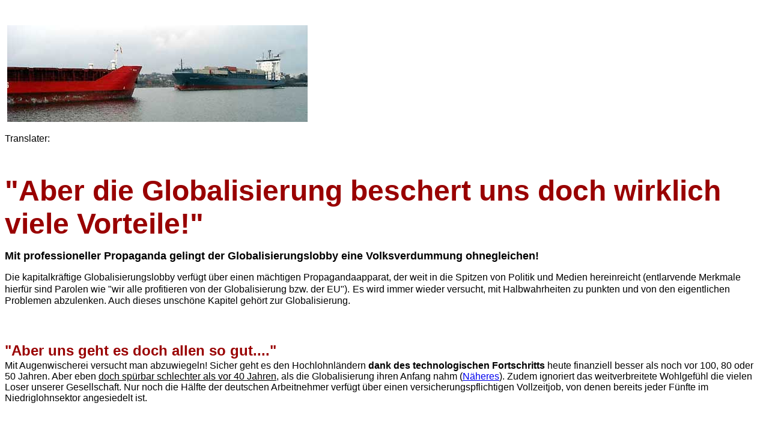

--- FILE ---
content_type: text/html
request_url: https://www.anti-globalisierung.de/ausfluechte.html
body_size: 30013
content:
<HTML><!--This file created 31.08.2011 8:49 Uhr by Claris Home Page version 3.0This file created 01.09.2011 8:51 Uhr by Claris Home Page version 3.0This file created 01.09.2011 18:32 Uhr by Claris Home Page version 3.0This file created 01.09.2011 18:38 Uhr by Claris Home Page version 3.0This file created 01.09.2011 18:48 Uhr by Claris Home Page version 3.0This file created 02.09.2011 7:57 Uhr by Claris Home Page version 3.0This file created 06.09.2011 8:38 Uhr by Claris Home Page version 3.0This file created 06.09.2011 8:43 Uhr by Claris Home Page version 3.0This file created 09.09.2011 22:35 Uhr by Claris Home Page version 3.0This file created 11.09.2011 9:02 Uhr by Claris Home Page version 3.0This file created 14.09.2011 8:34 Uhr by Claris Home Page version 3.0This file created 15.09.2011 7:58 Uhr by Claris Home Page version 3.0This file created 04.10.2011 8:42 Uhr by Claris Home Page version 3.0This file created 29.10.2011 8:14 Uhr by Claris Home Page version 3.0This file created 31.10.2011 8:40 Uhr by Claris Home Page version 3.0This file created 31.10.2011 8:40 Uhr by Claris Home Page version 3.0This file created 31.10.2011 8:41 Uhr by Claris Home Page version 3.0This file created 31.10.2011 8:41 Uhr by Claris Home Page version 3.0This file created 01.11.2011 8:39 Uhr by Claris Home Page version 3.0This file created 01.11.2011 8:51 Uhr by Claris Home Page version 3.0This file created 06.11.2011 9:04 Uhr by Claris Home Page version 3.0This file created 06.11.2011 9:05 Uhr by Claris Home Page version 3.0This file created 12.11.2011 8:45 Uhr by Claris Home Page version 3.0This file created 12.11.2011 8:50 Uhr by Claris Home Page version 3.0This file created 12.11.2011 8:56 Uhr by Claris Home Page version 3.0This file created 12.11.2011 10:05 Uhr by Claris Home Page version 3.0This file created 12.11.2011 10:08 Uhr by Claris Home Page version 3.0This file created 12.11.2011 10:14 Uhr by Claris Home Page version 3.0This file created 12.11.2011 19:22 Uhr by Claris Home Page version 3.0This file created 13.11.2011 10:20 Uhr by Claris Home Page version 3.0This file created 16.11.2011 8:24 Uhr by Claris Home Page version 3.0This file created 17.11.2011 7:57 Uhr by Claris Home Page version 3.0This file created 28.11.2011 7:39 Uhr by Claris Home Page version 3.0This file created 27.12.2011 18:30 Uhr by Claris Home Page version 3.0This file created 27.12.2011 18:33 Uhr by Claris Home Page version 3.0This file created 28.12.2011 8:10 Uhr by Claris Home Page version 3.0This file created 06.02.2012 7:36 Uhr by Claris Home Page version 3.0This file created 06.02.2012 7:38 Uhr by Claris Home Page version 3.0This file created 14.02.2012 8:05 Uhr by Claris Home Page version 3.0This file created 09.07.2012 8:42 Uhr by Claris Home Page version 3.0This file created 10.07.2012 7:32 Uhr by Claris Home Page version 3.0This file created 10.07.2012 7:42 Uhr by Claris Home Page version 3.0This file created 10.07.2012 7:47 Uhr by Claris Home Page version 3.0This file created 03.09.2012 7:50 Uhr by Claris Home Page version 3.0This file created 03.09.2012 8:04 Uhr by Claris Home Page version 3.0This file created 11.09.2012 7:42 Uhr by Claris Home Page version 3.0This file created 19.09.2012 7:27 Uhr by Claris Home Page version 3.0This file created 14.01.2013 8:25 Uhr by Claris Home Page version 3.0This file created 14.01.2013 8:26 Uhr by Claris Home Page version 3.0This file created 16.01.2013 18:26 Uhr by Claris Home Page version 3.0This file created 16.01.2013 18:32 Uhr by Claris Home Page version 3.0This file created 17.01.2013 8:30 Uhr by Claris Home Page version 3.0This file created 17.01.2013 8:34 Uhr by Claris Home Page version 3.0This file created 18.01.2013 8:11 Uhr by Claris Home Page version 3.0This file created 08.08.2013 7:49 Uhr by Claris Home Page version 3.0This file created 17.08.2013 9:05 Uhr by Claris Home Page version 3.0This file created 28.08.2013 16:54 Uhr by Claris Home Page version 3.0This file created 23.11.2013 9:16 Uhr by Claris Home Page version 3.0This file created 27.12.2013 7:36 Uhr by Claris Home Page version 3.0This file created 06.07.2014 9:19 Uhr by Claris Home Page version 3.0This file created 08.07.2014 8:37 Uhr by Claris Home Page version 3.0This file created 02.01.2015 7:58 Uhr by Claris Home Page version 3.0This file created 02.02.2015 8:35 Uhr by Claris Home Page version 3.0This file created 02.12.2015 8:25 Uhr by Claris Home Page version 3.0This file created 02.12.2015 8:29 Uhr by Claris Home Page version 3.0This file created 20.12.2015 9:34 Uhr by Claris Home Page version 3.0This file created 16.07.2016 8:31 Uhr by Claris Home Page version 3.0This file created 22.07.2016 8:23 Uhr by Claris Home Page version 3.0This file created 18.10.2016 8:32 Uhr by Claris Home Page version 3.0This file created 18.10.2016 8:34 Uhr by Claris Home Page version 3.0This file created 18.10.2016 8:35 Uhr by Claris Home Page version 3.0This file created 07.11.2016 8:36 Uhr by Claris Home Page version 3.0This file created 28.02.2017 8:30 Uhr by Claris Home Page version 3.0This file created 06.04.2017 7:56 Uhr by Claris Home Page version 3.0This file created 19.04.2017 8:29 Uhr by Claris Home Page version 3.0This file created 19.04.2017 8:34 Uhr by Claris Home Page version 3.0This file created 20.05.2017 10:19 Uhr by Claris Home Page version 3.0This file created 26.05.2017 7:24 Uhr by Claris Home Page version 3.0This file created 26.05.2017 7:38 Uhr by Claris Home Page version 3.0This file created 26.05.2017 7:39 Uhr by Claris Home Page version 3.0This file created 03.07.2017 8:13 Uhr by Claris Home Page version 3.0This file created 03.07.2017 8:13 Uhr by Claris Home Page version 3.0This file created 01.11.2017 7:34 Uhr by Claris Home Page version 3.0This file created 01.11.2017 7:34 Uhr by Claris Home Page version 3.0This file created 29.11.2017 8:32 Uhr by Claris Home Page version 3.0This file created 29.11.2017 8:32 Uhr by Claris Home Page version 3.0This file created 11.01.2018 8:15 Uhr by Claris Home Page version 3.0This file created 11.01.2018 8:19 Uhr by Claris Home Page version 3.0This file created 16.02.2018 8:25 Uhr by Claris Home Page version 3.0This file created 26.03.2018 7:58 Uhr by Claris Home Page version 3.0This file created 06.09.2018 7:36 Uhr by Claris Home Page version 3.0This file created 06.09.2018 7:45 Uhr by Claris Home Page version 3.0This file created 14.09.2018 7:48 Uhr by Claris Home Page version 3.0This file created 29.10.2018 7:55 Uhr by Claris Home Page version 3.0This file created 24.11.2018 9:11 Uhr by Claris Home Page version 3.0This file created 20.01.2019 9:00 Uhr by Claris Home Page version 3.0This file created 13.02.2019 7:26 Uhr by Claris Home Page version 3.0This file created 17.02.2019 9:49 Uhr by Claris Home Page version 3.0This file created 17.02.2019 10:23 Uhr by Claris Home Page version 3.0This file created 18.02.2019 8:21 Uhr by Claris Home Page version 3.0This file created 26.02.2019 8:44 Uhr by Claris Home Page version 3.0This file created 02.03.2019 19:15 Uhr by Claris Home Page version 3.0This file created 04.03.2019 18:46 Uhr by Claris Home Page version 3.0This file created 08.03.2019 22:01 Uhr by Claris Home Page version 3.0This file created 24.03.2019 9:36 Uhr by Claris Home Page version 3.0This file created 01.04.2019 8:16 Uhr by Claris Home Page version 3.0This file created 05.04.2019 8:06 Uhr by Claris Home Page version 3.0This file created 18.04.2019 8:10 Uhr by Claris Home Page version 3.0This file created 13.05.2019 8:14 Uhr by Claris Home Page version 3.0This file created 23.06.2019 10:18 Uhr by Claris Home Page version 3.0This file created 25.06.2019 17:51 Uhr by Claris Home Page version 3.0This file created 05.07.2019 8:15 Uhr by Claris Home Page version 3.0This file created 29.05.2020 7:53 Uhr by Claris Home Page version 3.0This file created 13.06.2020 18:39 Uhr by Claris Home Page version 3.0This file created 01.07.2020 17:08 Uhr by Claris Home Page version 3.0This file created 04.07.2020 8:48 Uhr by Claris Home Page version 3.0This file created 18.07.2020 12:47 Uhr by Claris Home Page version 3.0This file created 06.08.2020 7:42 Uhr by Claris Home Page version 3.0This file created 11.08.2020 7:46 Uhr by Claris Home Page version 3.0This file created 19.10.2020 7:38 Uhr by Claris Home Page version 3.0This file created 01.11.2020 8:58 Uhr by Claris Home Page version 3.0This file created 01.11.2020 9:42 Uhr by Claris Home Page version 3.0This file created 04.11.2020 7:37 Uhr by Claris Home Page version 3.0This file created 19.11.2020 7:57 Uhr by Claris Home Page version 3.0This file created 25.11.2020 7:54 Uhr by Claris Home Page version 3.0This file created 06.12.2020 10:47 Uhr by Claris Home Page version 3.0This file created 06.12.2020 10:47 Uhr by Claris Home Page version 3.0This file created 06.12.2020 10:51 Uhr by Claris Home Page version 3.0This file created 18.12.2020 7:39 Uhr by Claris Home Page version 3.0This file created 03.01.2021 8:47 Uhr by Claris Home Page version 3.0This file created 12.01.2021 7:33 Uhr by Claris Home Page version 3.0This file created 09.02.2021 7:22 Uhr by Claris Home Page version 3.0This file created 09.02.2021 8:17 Uhr by Claris Home Page version 3.0This file created 17.02.2021 18:22 Uhr by Claris Home Page version 3.0This file created 06.05.2021 16:15 Uhr by Claris Home Page version 3.0This file created 07.05.2021 7:18 Uhr by Claris Home Page version 3.0This file created 09.05.2021 18:36 Uhr by Claris Home Page version 3.0This file created 20.05.2021 7:41 Uhr by Claris Home Page version 3.0This file created 02.06.2021 7:33 Uhr by Claris Home Page version 3.0This file created 09.06.2021 7:59 Uhr by Claris Home Page version 3.0This file created 26.06.2021 11:04 Uhr by Claris Home Page version 3.0This file created 12.07.2021 8:02 Uhr by Claris Home Page version 3.0This file created 24.07.2021 13:25 Uhr by Claris Home Page version 3.0This file created 16.09.2021 7:45 Uhr by Claris Home Page version 3.0This file created 18.12.2021 14:28 Uhr by Claris Home Page version 3.0This file created 27.12.2021 14:43 Uhr by Claris Home Page version 3.0This file created 28.12.2021 8:33 Uhr by Claris Home Page version 3.0This file created 05.01.2022 8:05 Uhr by Claris Home Page version 3.0This file created 05.01.2022 8:05 Uhr by Claris Home Page version 3.0This file created 08.01.2022 8:10 Uhr by Claris Home Page version 3.0This file created 08.01.2022 8:16 Uhr by Claris Home Page version 3.0This file created 08.01.2022 8:16 Uhr by Claris Home Page version 3.0This file created 04.06.2022 8:00 Uhr by Claris Home Page version 3.0This file created 06.07.2022 8:23 Uhr by Claris Home Page version 3.0This file created 06.07.2022 17:32 Uhr by Claris Home Page version 3.0This file created 11.07.2022 17:47 Uhr by Claris Home Page version 3.0This file created 13.07.2022 7:17 Uhr by Claris Home Page version 3.0This file created 01.08.2022 8:05 Uhr by Claris Home Page version 3.0This file created 13.09.2022 11:21 Uhr by Claris Home Page version 3.0This file created 13.09.2022 11:34 Uhr by Claris Home Page version 3.0This file created 13.09.2022 11:44 Uhr by Claris Home Page version 3.0This file created 13.09.2022 11:44 Uhr by Claris Home Page version 3.0This file created 15.09.2022 7:16 Uhr by Claris Home Page version 3.0This file created 25.09.2022 3:34 Uhr by Claris Home Page version 3.0This file created 09.12.2022 7:47 Uhr by Claris Home Page version 3.0This file created 20.12.2022 7:02 Uhr by Claris Home Page version 3.0This file created 20.12.2022 7:32 Uhr by Claris Home Page version 3.0This file created 13.01.2023 7:30 Uhr by Claris Home Page version 3.0This file created 07.03.2023 18:13 Uhr by Claris Home Page version 3.0This file created 15.03.2023 11:19 Uhr by Claris Home Page version 3.0This file created 29.03.2023 7:12 Uhr by Claris Home Page version 3.0This file created 13.05.2023 7:48 Uhr by Claris Home Page version 3.0This file created 16.05.2023 7:55 Uhr by Claris Home Page version 3.0This file created 18.06.2023 8:32 Uhr by Claris Home Page version 3.0This file created 05.08.2023 9:36 Uhr by Claris Home Page version 3.0This file created 05.09.2023 7:32 Uhr by Claris Home Page version 3.0This file created 05.09.2023 7:40 Uhr by Claris Home Page version 3.0This file created 12.10.2023 10:59 Uhr by Claris Home Page version 3.0This file created 12.10.2023 10:59 Uhr by Claris Home Page version 3.0This file created 04.11.2023 8:32 Uhr by Claris Home Page version 3.0This file created 04.01.2024 15:00 Uhr by Claris Home Page version 3.0This file created 05.01.2024 8:07 Uhr by Claris Home Page version 3.0This file created 28.02.2024 7:26 Uhr by Claris Home Page version 3.0This file created 02.05.2024 9:28 Uhr by Claris Home Page version 3.0This file created 13.07.2024 8:49 Uhr by Claris Home Page version 3.0--><!--This file created 25.11.2024 17:40 Uhr by Claris Home Page version 3.0--><HEAD>   <TITLE>&quot;Aber die Globalisierung beschert uns doch wirklich viele Vorteile!&quot;</TITLE>   <META NAME=GENERATOR CONTENT="Claris Home Page 3.0"><meta NAME="description" _top="Mit professioneller Propaganda gelingt der Globalisierungslobby eine Volksverdummung ohnegleichen!"><meta name="keywords" _top="Globalisierung,Deutschland,Vorteile,Nachteile,Ausfl&uuml;chte,Globalisierungskritik,Folgen,Lobby,"><meta NAME="author" _top="Manfred M&uuml;ller"><link rel="stylesheet" href="css/fm-css1.css" type="text/css"></HEAD><BODY BGCOLOR="#FFFFFF"><P>&nbsp;</P><P><FONT SIZE="-1" FACE="verdana,arial,helvetica,sansserife">&nbsp;<IMG SRC="Grafiken/contsch2-1221-500.jpg" ALIGN=bottom></FONT></P><P><FONT FACE="verdana,arial,helvetica,sansserife" COLOR="#000000">Translater:</FONT><FONT SIZE="-1" FACE="verdana,arial,helvetica,sansserife"><div id="google_translate_element"></div><SCRIPT LANGUAGE="" type="text/javascript">function googleTranslateElementInit() {  new google.translate.TranslateElement({pageLanguage: 'de', layout: google.translate.TranslateElement.InlineLayout.SIMPLE}, 'google_translate_element');}</SCRIPT><SCRIPT LANGUAGE="" type="text/javascript" src="//translate.google.com/translate_a/element.js?cb=googleTranslateElementInit"></SCRIPT></FONT></P><P>&nbsp;</P><P><FONT SIZE="+4" FACE="verdana,arial,helvetica,sansserife" COLOR="#990000"><B>"Aberdie Globalisierung beschert uns doch wirklich vieleVorteile!"</B></FONT></P><P><FONT SIZE="+1" FACE="verdana,arial,helvetica,sansserife"><B>Mitprofessioneller Propaganda gelingt der Globalisierungslobby eineVolksverdummung ohnegleichen! </B></FONT></P><P><FONT FACE="verdana,arial,helvetica,sansserife" COLOR="#000000">Diekapitalkr&auml;ftige Globalisierungslobby verf&uuml;gt &uuml;bereinen m&auml;chtigen Propagandaapparat, der weit in die Spitzen vonPolitik und Medien hereinreicht (entlarvende Merkmale hierf&uuml;rsind Parolen wie "wir alle profitieren von der Globalisierung bzw.der EU").</FONT><FONT SIZE="+1"> </FONT><FONT FACE="verdana,arial,helvetica,sansserife" COLOR="#000000">Eswird immer wieder versucht, mit Halbwahrheiten zu punkten und von deneigentlichen Problemen abzulenken. Auch dieses unsch&ouml;ne Kapitelgeh&ouml;rt zur Globalisierung.</FONT></P><P><FONT SIZE="+1">&nbsp;</FONT></P><P><FONT SIZE="+2" FACE="verdana,arial,helvetica,sansserife" COLOR="#990000"><B>"Aberuns geht es doch allen so gut...."</B></FONT><A HREF="https://www.das-kapital.eu/lohnentwicklung.html" TARGET="_blank"><FONT SIZE="+3" FACE="verdana,arial,helvetica,sansserife"><BR></FONT></A><FONT FACE="verdana,arial,helvetica,sansserife" COLOR="#000000">MitAugenwischerei versucht man abzuwiegeln! Sicher geht es denHochlohnl&auml;ndern <B>dank des technologischen Fortschritts</B>heute finanziell besser als noch vor 100, 80 oder 50 Jahren. Abereben <U>doch sp&uuml;rbar schlechter als vor 40 Jahren</U>, als dieGlobalisierung ihren Anfang nahm </FONT><FONT FACE="verdana,arial,helvetica,sansserife">(</FONT><A HREF="https://www.das-kapital.eu/lohnentwicklung.html" TARGET="_top"><FONT FACE="verdana,arial,helvetica,sansserife">N&auml;heres</FONT></A><FONT FACE="verdana,arial,helvetica,sansserife">)</FONT><FONT FACE="verdana,arial,helvetica,sansserife" COLOR="#000000">.Zudem ignoriert das weitverbreitete Wohlgef&uuml;hl die vielen Loserunserer Gesellschaft. Nur noch die H&auml;lfte der deutschenArbeitnehmer verf&uuml;gt &uuml;ber einen versicherungspflichtigenVollzeitjob, von denen bereits jeder F&uuml;nfte im Niedriglohnsektorangesiedelt ist.</FONT></P><P><FONT SIZE="+1">&nbsp;</FONT></P><P><FONT SIZE="+2" FACE="verdana,arial,helvetica,sansserife" COLOR="#990000"><B>"Soviele Besch&auml;ftigte hatten wir noch nie!"<BR></B></FONT><FONT FACE="verdana,arial,helvetica,sansserife">Stolzverk&uuml;ndeten vor Corona die Agenturen die niedrigstenArbeitslosenzahlen seit 1993. Doch wie kamen diese Zahlen zustande,in welchem Ausma&szlig; wurde und wird Bilanzkosmetik betrieben,welche Rolle spielen Konjunkturprogramme und Sondereffekte?</FONT><A HREF="https://www.anti-globalisierung.de/arbeitslosenstatistik.html" TARGET="_top"><FONT FACE="verdana,arial,helvetica,sansserife">N&auml;heres...</FONT></A></P><P><FONT SIZE="+1">&nbsp;</FONT></P><P><FONT SIZE="+2" FACE="verdana,arial,helvetica,sansserife" COLOR="#990000"><B>"AberDeutschland lebt doch vom Export..."</B></FONT><A HREF="https://www.das-kapital.eu/exportweltmeister.html" TARGET="_blank"><FONT SIZE="+2" FACE="verdana,arial,helvetica,sansserife"><B><BR></B></FONT></A><FONT FACE="verdana,arial,helvetica,sansserife" COLOR="#000000">Ewiggesch&uuml;rte Vorurteile sind kaum aus der Welt zu schaffen. MitBedacht wird deshalb auch st&auml;ndig auf unseren Exporterfolgenherumgeritten, die beweisen sollen, wie sehr doch besonders dieDeutschen von der Globalisierung profitieren.</FONT><FONT SIZE="+1"></FONT><FONT FACE="verdana,arial,helvetica,sansserife" COLOR="#000000">KeinWort dar&uuml;ber, dass die vermeintlichen "Profiteure" derGlobalisierung seit 40 Jahren Massenarbeitslosigkeit und realeLohneinbu&szlig;en hinnehmen m&uuml;ssen und wie gef&auml;hrlich eineIm- und Exportabh&auml;ngigkeit sein kann.</FONT><FONT FACE="verdana,arial,helvetica,sansserife"></FONT><A HREF="https://www.globalisierung.com.de/marktwirtschaft/exportabhaengigkeit.html" TARGET="_top"><FONT FACE="verdana,arial,helvetica,sansserife">N&auml;heres...</FONT></A></P><P><FONT SIZE="+1">&nbsp;</FONT></P><P><FONT SIZE="+2" FACE="verdana,arial,helvetica,sansserife" COLOR="#990000"><B>"Aberwir profitieren doch von den g&uuml;nstigenImportwaren..."</B></FONT><FONT SIZE="+2" FACE="verdana,arial,helvetica,sansserife"><B><BR></B></FONT><FONT FACE="verdana,arial,helvetica,sansserife" COLOR="#000000">Auchin diesem Punkt deckt sich die allgemeine Wahrnehmung nicht mit derRealit&auml;t. Denn was n&uuml;tzen scheinbar g&uuml;nstige Preise,wenn sich die L&ouml;hne vom produktiven Wachstum abgekoppelt habenund sich im steten Sinkflug befinden? Als die Hochlohnl&auml;ndernoch nicht von Billigimporten &uuml;berschwemmt wurden, stieg dieKaufkraft Jahr f&uuml;r Jahr - allgemeiner Optimismus lag in derLuft, jeder arbeitswillige gesunde Mensch hatte eine rosige Zukunftvor sich.</FONT></P><P><FONT SIZE="+1">&nbsp;</FONT></P><P><FONT SIZE="+2" FACE="verdana,arial,helvetica,sansserife" COLOR="#990000"><B>"Aberdie R&uuml;ckw&auml;rtsentwicklung der Reall&ouml;hne und Renten hatdoch ganz andere Ursachen ..."<BR></B></FONT><FONT FACE="verdana,arial,helvetica,sansserife" COLOR="#000000">St&auml;ndiggesch&uuml;rten Vorurteilen ist kaum beizukommen. Noch immerf&auml;llt ein Gro&szlig;teil der Bev&ouml;lkerung auf die geschickteUnschuldspropaganda herein und akzeptiert die demografischeEntwicklung, deutsche Wiedervereinigung oder die angeblicheMarkts&auml;ttigung als Ursachen f&uuml;r sinkendeLohneinkommen.</FONT><FONT FACE="verdana,arial,helvetica,sansserife"></FONT><A HREF="https://www.anti-globalisierung.de/arbeitseinkommen.html" TARGET="_top"><FONT FACE="verdana,arial,helvetica,sansserife">N&auml;heres...</FONT></A></P><P><FONT SIZE="+1">&nbsp;</FONT></P><P><FONT SIZE="+2" FACE="verdana,arial,helvetica,sansserife" COLOR="#990000"><B>"Aberzumindest die Entwicklungsl&auml;nder profitieren doch von derGlobalisierung ..."</B></FONT><A HREF="https://www.anti-globalisierung.de/entwicklungslaender.html" TARGET="_blank"><FONT SIZE="+2" FACE="verdana,arial,helvetica,sansserife"><B><BR></B></FONT></A><FONT FACE="verdana,arial,helvetica,sansserife" COLOR="#000000">Selbstdiese Theorie l&auml;sst sich widerlegen, selbst hierbei handelt essich bestenfalls um eine Halbwahrheit. Denn die gr&ouml;&szlig;tenFortschritte haben L&auml;nder vollbracht, die sich politischver&auml;ndert, die Korruption einged&auml;mmt bzw. ihrWirtschaftssystem umgestellt haben (von der Planwirtschaft zurMarktwirtschaft). Vergessen wird: Auch vor Erfindung des Zollabbaus(der Globalisierung) gelang ehemals r&uuml;ckst&auml;ndigenL&auml;ndern der Aufstieg zu den Industrienationen und verbessertesich dank neuer Produktionstechniken deren Wohlstand. Es ist schonfast infam: Hunderte Millionen Hungerl&ouml;hner in den Entwicklungs-und Schwellenl&auml;ndern werden erbarmungslos durch das globaleDumpingsystem ausgebeutet und wir br&uuml;sten uns damit, wie sehrwir doch diesen Menschen geholfen haben.</FONT><FONT FACE="verdana,arial,helvetica,sansserife"></FONT><A HREF="https://www.globalisierung.com.de/auswirkungen/entwicklungslaender.html" TARGET="_top"><FONT FACE="verdana,arial,helvetica,sansserife">N&auml;heres...</FONT></A></P><P><FONT SIZE="+1">&nbsp;</FONT></P><P><FONT SIZE="+2" FACE="verdana,arial,helvetica,sansserife" COLOR="#990000"><B>"Aberwir m&uuml;ssen uns doch sowieso vom steten Wachstum verabschieden..."<BR></B></FONT><FONT FACE="verdana,arial,helvetica,sansserife" COLOR="#000000">Stimmt.Ein grenzenloses Wachstum kann es nicht geben, denn dieWeltbev&ouml;lkerung nimmt immer noch rasant zu und die Ressourcensind begrenzt. Aber die steigende Produktivit&auml;t muss ja nichtzwangsl&auml;ufig im wachsenden Konsum m&uuml;nden. <B>Denkbarw&auml;re auch eine R&uuml;ckbesinnung auf dieLebensqualit&auml;t</B> - also weniger Stress, wenigerUmweltbelastung, geringere Arbeitszeit usw. In den letzten 40 Jahrenhat sich die Produktivit&auml;t verdoppelt. Was ein Werkt&auml;tiger1980 in 40 Stunden vollbrachte, schafft er heute (im Durchschnitt) in20 Stunden. Nur wegen des globalen Lohndumpings geht dieser Nutzenvollst&auml;ndig verloren. </FONT><A HREF="https://www.anti-globalisierung.de/wirtschaftswachstum.html" TARGET="_top"><FONT FACE="verdana,arial,helvetica,sansserife">N&auml;heres...</FONT></A></P><P><FONT SIZE="+1">&nbsp;</FONT></P><P><FONT SIZE="+2" FACE="verdana,arial,helvetica,sansserife" COLOR="#990000"><B>"Abergegen die Globalisierung kann man doch eh nichts machen ..."<BR></B></FONT><FONT FACE="verdana,arial,helvetica,sansserife" COLOR="#000000">Wiederso ein fieser Argumentationstrick, mit dem die Bev&ouml;lkerungverdummt werden soll! Einen vern&uuml;nftigen Welthandel gab es schonimmer - die Eskalation zur Globalisierung trat erst ein, als dieZ&ouml;lle massiv abgebaut wurden. Dadurch f&uuml;hren die horrendenLohnunterschiede zum globalen Dumpingwettbewerb, dem die meistenIndustriebereiche in Deutschland (und erst recht in anderenHochlohnl&auml;ndern) zum Opfer fielen.</FONT></P><P>&nbsp;</P><P>&nbsp;</P><P>&nbsp;</P><P><FONT SIZE="-1" FACE="verdana,arial,helvetica,sansserife">Zur</FONT><A HREF="https://www.anti-globalisierung.de" TARGET="_top"><FONT SIZE="-1" FACE="verdana,arial,helvetica,sansserife">Startseite</FONT></A><FONT SIZE="-1" FACE="verdana,arial,helvetica,sansserife"></FONT><FONT SIZE="-1" FACE="verdana,arial,helvetica" COLOR="#000000">www.anti-globalisierung.de</FONT><FONT SIZE="-1" FACE="verdana,arial,helvetica,sansserife"><BR></FONT><A HREF="https://www.globalisierung-welthandel.de/impre-globalisierung.html" TARGET="_top"><FONT SIZE="-1" FACE="verdana,arial,helvetica,sansserife">Impressum</FONT></A><FONT SIZE="-1" FACE="verdana,arial,helvetica">&nbsp;<BR></FONT><FONT SIZE="-1" FACE="verdana,arial,helvetica,sansserife">&copy;Manfred Julius M&uuml;ller (unabh&auml;ngiger, parteiloserWirtschaftsanalyst und Zukunftsforscher). August 2011</FONT></P><P>&nbsp;</P><P><HR><FONT SIZE="+3" FACE="verdana,arial,helvetica,sansserife"><B>&Uuml;berwindungder Denkverbote statt populistischer Gesundbeterei&#133;</B></FONT><FONT SIZE="+2" FACE="verdana,arial,helvetica,sansserife"><B><BR></B></FONT><FONT SIZE="-1" FACE="verdana,arial,helvetica,sansserife" COLOR="#000000">Auchdie nachstehenden Links verweisen auf Seiten, die <B><U>nicht</U></B>von staatlichen Institutionen, Global Playern, Konzernen,Verb&auml;nden, Parteien, Stiftungen, Gewerkschaften,Hilfsorganisationen, NGOs, der EU- oder der Kapitallobby gesponsertund gehypt werden. </FONT><FONT SIZE="-1" FACE="verdana,arial,helvetica,sansserife">&copy;s&auml;mtlicher Texte: Manfred Julius M&uuml;ller. Alle Texteentstanden ohne Anwendung einer K&uuml;nstlichen Intelligenz(KI).<BR></FONT><FONT FACE="verdana,arial,helvetica,sansserife"><B>&#149;</B></FONT><A HREF="https://www.realdemokratie.de/pseudodemokratie-deutschland.html" TARGET="_top"><FONT FACE="verdana,arial,helvetica">Istder Begriff &#132;Pseudodemokratie" im Falle Deutschlands zuschmeichelhaft?</FONT></A><FONT FACE="verdana,arial,helvetica"></FONT><FONT SIZE="-1" FACE="verdana,arial,helvetica">Eine&uuml;berf&auml;llige Abrechnung!<BR></FONT><FONT FACE="verdana,arial,helvetica,sansserife"><B>&#149;</B></FONT><A HREF="https://www.eu-skeptiker.de/ukrainekrieg-deutschland.html" TARGET="_top"><FONT FACE="verdana,arial,helvetica,sansserife">DieUSA d&uuml;rfen sich aus dem Ukrainekrieg zur&uuml;ckziehen,Deutschland aber nicht?!</FONT></A><FONT FACE="verdana,arial,helvetica,sansserife"><BR><B>&#149; </B></FONT><A HREF="https://www.kapitalismus-online.de/vermoegenssteuer.html" TARGET="_blank"><FONT FACE="verdana,arial,helvetica,sansserife">H&ouml;hereVerm&ouml;genssteuern - das ewigePatentrezept.</FONT></A><FONT SIZE="+1" FACE="verdana,arial,helvetica,sansserife"><BR></FONT><FONT FACE="verdana,arial,helvetica,sansserife"><B>&#149;</B></FONT><A HREF="https://www.pressediktatur.de/deutungshoheit.html" TARGET="_top"><FONT FACE="verdana,arial,helvetica,sansserife">Werbesitzt die politische Deutungshoheit und wer ma&szlig;t sie sichan?</FONT></A><FONT FACE="verdana,arial,helvetica,sansserife"><BR><B>&#149; </B></FONT><A HREF="https://www.eu-skeptiker.de/neutralitaet-nato.html" TARGET=content><FONT FACE="verdana,arial,helvetica">Nato:Und wenn Deutschland neutral wie die Schweiz w&auml;re...</FONT></A><FONT SIZE="-1" FACE="verdana,arial,helvetica"><BR></FONT><FONT FACE="verdana,arial,helvetica,sansserife"><B>&#149;</B></FONT><A HREF="https://www.globalisierung.com.de/globalisierung-zukunft.html" TARGET="_top"><FONT FACE="verdana,arial,helvetica,sansserife">Deutschlandund die Zukunft der Globalisierung</FONT></A><FONT FACE="verdana,arial,helvetica,sansserife"><BR><B>&#149; </B></FONT><A HREF="https://www.tabuthemen.com/fachkraeftemangel.html" TARGET="_top"><FONT FACE="verdana,arial,helvetica,sansserife">Diedreiste Proklamation desFachkr&auml;ftemangels!</FONT></A><FONT FACE="verdana,arial,helvetica,sansserife"><BR><B>&#149; </B></FONT><A HREF="https://www.politisches-lexikon.eu/menschenwuerde.html" TARGET="_blank"><FONT FACE="verdana,arial,helvetica,sansserife">"DieW&uuml;rde des Menschen ist unantastbar."</FONT></A><FONT FACE="verdana,arial,helvetica,sansserife"><BR><B>&#149; </B></FONT><A HREF="https://www.einwanderungsland-deutschland.com/hoecke-afd.html" TARGET="_top"><FONT FACE="verdana,arial,helvetica,sansserife">Jeh&ouml;her die Bev&ouml;lkerungsdichte, desto besser f&uuml;r dasLand?</FONT></A><FONT FACE="verdana,arial,helvetica,sansserife"><BR><B>&#149; </B></FONT><A HREF="https://www.einwanderungsland-deutschland.com/gesamtministerium.html" TARGET="_top"><FONT FACE="verdana,arial,helvetica,sansserife">Warumgibt es kein Gesamtministerium f&uuml;r Entwicklungs- undZuwanderungshilfen?</FONT></A><FONT FACE="verdana,arial,helvetica,sansserife"><BR><B>&#149; </B></FONT><A HREF="https://www.einwanderungsland-deutschland.com" TARGET="_top"><FONT FACE="verdana,arial,helvetica,sansserife">Werbestimmt eigentlich, dass Deutschland ein Einwanderungslandist?</FONT></A><FONT FACE="verdana,arial,helvetica,sansserife"><BR><B>&#149; </B></FONT><A HREF="https://www.neo-liberalismus.de/renten-fachkraeftemangel.html" TARGET="_top"><FONT FACE="verdana,arial,helvetica,sansserife">Zuviele Rentner, Fachkr&auml;ftemangel, Kinderarmut,Leistungsgerechtigkeit - wann kollabiert unserSozialstaat?</FONT></A></P><P><FONT SIZE="-1" FACE="verdana,arial,helvetica,sansserife" COLOR="#000000">Anmerkung:Der Sinn einzelner Thesen erschlie&szlig;t sich oft erst imZusammenhang mit anderen Artikeln des Autors. In einem einzelnenAufsatz k&ouml;nnen nicht jedesmal alle Hintergr&uuml;nde undGrundsatz&uuml;berlegungen erneut eingeflochten werden.<BR><BR></FONT><FONT FACE="verdana,arial,helvetica,sansserife"><B>&#149;</B></FONT><A HREF="https://www.anti-globalisierung.de/buch10.html" TARGET="_top"><FONT FACE="verdana,arial,helvetica,sansserife">B&uuml;chervon Manfred J. M&uuml;ller &#133;</FONT></A><FONT FACE="verdana,arial,helvetica,sansserife"><BR><BR></FONT><FONT SIZE="+2" FACE="verdana,arial,helvetica,sansserife" COLOR="#990000"><I><BR></I></FONT><FONT SIZE="+2" FACE="verdana,arial,helvetica,sansserife" COLOR="#006600"><B><I>"Ichlese nur das, was meine eigene Meinung best&auml;tigt! </I></B><I>Ichwill mich ja schlie&szlig;lich nicht&auml;rgern!</I><B><I>"</I></B><I><BR></I></FONT><FONT SIZE="-1" FACE="verdana,arial,helvetica,sansserife" COLOR="#000000">Mitdieser weit verbreiteten Haltung ist der Demokratie aber weniggedient. Merkw&uuml;rdig, dass man derlei Spr&uuml;che gerade vonLeuten h&ouml;rt die vorgeben, die Demokratie retten zu wollen undsich selbst f&uuml;r tolerant halten.<BR><BR><BR></FONT></P></BODY></HTML>

--- FILE ---
content_type: text/css
request_url: https://www.anti-globalisierung.de/css/fm-css1.css
body_size: 27
content:
/*   Datei fm-menue1   */

/*   Definition von Style Sheets fuer das Menuesystem von Foto-Mueller   */


a:visited     {text-decoration:none;}   
a:active      {text-decoration:none;} 

